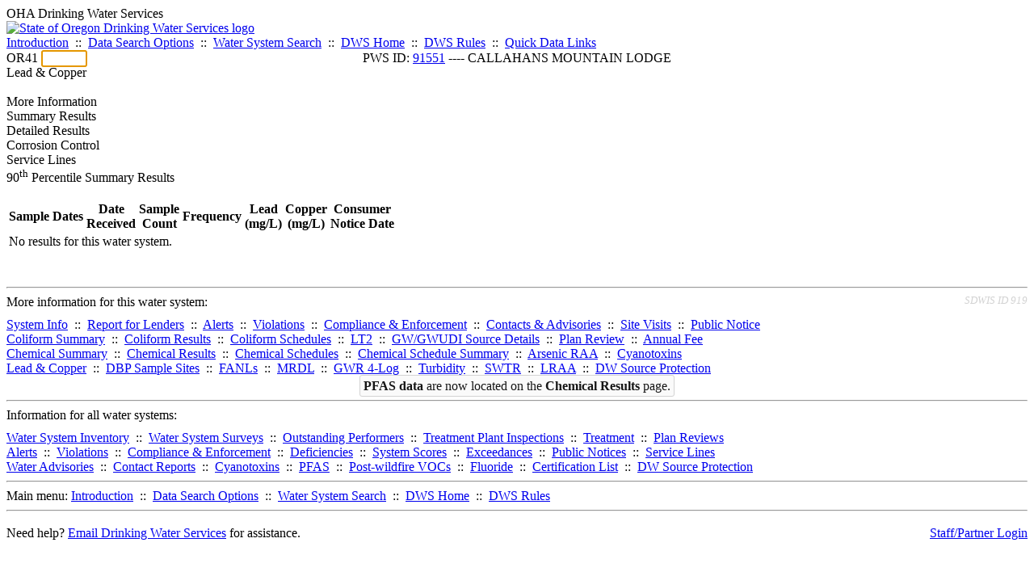

--- FILE ---
content_type: text/html; charset=UTF-8
request_url: https://yourwater.oregon.gov/leadcopper.php?pwsno=91551
body_size: 7656
content:
<!DOCTYPE html><html>
	<head>
	<title>91551 Lead & Copper | Data Online | Oregon Drinking Water Services
	</title>

	<meta name='description' Content= 'Oregon Drinking Water Services Data Query Page' >
	<meta name='keywords' Content= 'Oregon Health Authority, Public Health Division, Environmental Public Health, DWS, Drinking Water Services, DWP, Drinking Water Program' ><link rel='preconnect' href='https://rsms.me/'>
	<link rel='stylesheet' href='https://rsms.me/inter/inter.css'><link rel='stylesheet' href='https://yourwater.oregon.gov/newfiles/stylesnew.css'>
	<link rel='stylesheet' href='https://yourwater.oregon.gov/newfiles/shared.css?v=1209'>	

</head><BODY >
	<a name='top'></a><div class='noscreen title'>OHA Drinking Water Services</div>
		<div class='banner noprint'>
			<div class='bannerhead'>
				<a href='http://public.health.oregon.gov/HealthyEnvironments/DrinkingWater/'>
					<img src='https://yourwater.oregon.gov/images/dwphead.png?v=aug2024' alt='State of Oregon Drinking Water Services logo'>
				</a>
			</div><div class='topnav'><a href='https://yourwater.oregon.gov/index.php'>Introduction</a>&nbsp; ::&nbsp; 
					<a href='https://yourwater.oregon.gov/search.php'>Data Search Options</a>&nbsp; ::&nbsp; 
					<a href='https://yourwater.oregon.gov/wssearch.php' title='Find a water system by PWS ID, name, or location'>Water System Search</a>&nbsp; ::&nbsp; 
					<a href='https://www.oregon.gov/oha/ph/HealthyEnvironments/DrinkingWater/' target='_blank' title='Drinking Water Services Home'>DWS Home</a>&nbsp; ::&nbsp; 
					<a href='https://www.oregon.gov/oha/ph/HealthyEnvironments/DrinkingWater/Rules/Pages/rules.aspx#oars' target='_blank' title='Drinking Water Rules'>DWS Rules</a>&nbsp; ::&nbsp; <a href='#footer'>Quick Data Links</a></div></div><div class='bannerwidth'><div class='changepws'>
				<form method=GET class='noprint'>
					OR41 <input class='changepws' type='text' size=5 name='pwsno' autofocus>
				</form>
			</div><div class='title' style='text-align:center;margin-top:-20px;'>PWS ID: <a href=https://yourwater.oregon.gov/inventory.php?pwsno=91551>91551</a> ---- CALLAHANS MOUNTAIN LODGE</div>
	</div>
	<div class='titlebig bannerwidth'>Lead & Copper</div><br>
<div class='bannerwidth' style='padding-bottom:10px;'><div class='tab-container'><div class='tab' id='tabinfo' onClick='fnShowinfo()'>
			More Information
		</div><div class='tab' id='tabsummary' onClick='fnShowsummary()'>
			Summary Results
		</div><div class='tab' id='tabdetails' onClick='fnShowdetails()'>
			Detailed Results
		</div><div class='tab' id='tabcc' onClick='fnShowcc()'>
			Corrosion Control
		</div><div class='tab' id='tabsli' onClick='fnShowsli()'>
			Service Lines
		</div></div><div id='wrapperinfo' class='tab-body' style='display:none;'>

	<div class='title' style='padding-bottom:6px;'>About the Data</div>
	<ul>
		<li><b>Action Levels:</b><br>
			<ul>
				<li>Lead = 0.015 mg/L</li>
				<li>Copper = 1.3 mg/L</li>
			</ul>		
		<li><b>Action level exceedances</b> are indicated with <span  class='errortxt' >bold red text</span>. Action levels only apply to the 90<sup>th</sup> percentile summary results, but are also indicated for individual exceedances on the "Detailed Results" tab for convenience.</li>
		<li><b>Consumer notice dates</b> are included in the "Summary Results" table. This is the date that water customers were notified of their tap results. Consumer notice records are not available prior to 2016.</li>
		<li><b>Abbreviations:</b><br>
			<ul>
				<li>mg/L = milligrams per liter</li>
				<li>ND = Not detected at the minimum reporting level</li>
				<li>-- = Not sampled</li>
			</ul>
	</ul>
	<br>
	<hr style='margin-right:5px;margin-bottom:5px;border-top:2px solid #b3b3b3;'>
	<br>
	<div class='title' style='padding-bottom:6px;'>Lead and Copper Compliance Schedules</div>
	<ul>
		<li>None</li><li><a href='enforce.php?pwsno=91551' target='_blank'>View compliance & enforcement schedules</a></li>
	</ul>
	<br>
	<br></div><div id='wrappersummary' class='tab-body'>
	<div class='title'>90<sup>th</sup> Percentile Summary Results</div>
	<br>
	<table class='new'>
		<thead>
			<tr>
				<th nowrap colspan=2 scope='col'>Sample Dates</th>
				<th scope='col'>Date<br>Received</th>
				<th scope='col'>Sample<br>Count</th>
				<th scope='col'>Frequency</th>
				<th scope='col'>Lead<br>(mg/L)</th>
				<th scope='col'>Copper<br>(mg/L)</th>
				<th nowrap scope='col'>Consumer<br>Notice Date</th>
			</tr>
		</thead>
		<tbody><tr>
					<td class='new-noresults' colspan=8>No results for this water system.</td>
				</tr></tbody>
	</table>
	<br></div><div id='wrapperdetails' class='tab-body' style='display:none;'>
	<div style='float:left;'>
		<span class='title'>Detailed Results</span><br>
		<br>
	</div>
	<div style='float:right;text-align:right;padding-right:20px;padding-bottom:10px;margin-top:-10px;'>
		<button id='btnRejectToggle' style='padding: 2px 5px;'>
			<span id='rejectHide'>Hide Rejected<br>Samples</span>
			<span id='rejectShow' style='display:none;'>Show Rejected<br>Samples</span>
		</button>
	</div>
	<div style='clear:both;'></div>
	<table class='new' id='tblDetail'>
		<thead>
			<tr>
				<th nowrap scope='col'>Sample<br>ID</th>
				<th nowrap scope='col'>Sample<br>Date</th>
				<th scope='col'>Received<br>Date</th>
				<th scope='col'>Sample<br>Point</th><th scope='col' style='vertical-align:middle';>Location</th><th scope='col'>Lead<br>(mg/L)</th>
				<th scope='col'>Copper<br>(mg/L)</th>
				<th nowrap scope='col' style='vertical-align:middle; text-align:left;'>Notes</th>
			</tr>
		</thead>
		<tbody><tr>
					<td class='new-noresults' colspan=8>No results for this water system.</td>
				</tr></tbody>
	</table>
	<br>

</div><div id='wrappercc' class='tab-body' style='display:none;'>
	<div class='title'>Required Minimums</div>
	<br>
	<table class='new'>
		<thead>
			<tr>
				<th scope='col'>Facility</th>
				<th scope='col'>pH</th>
				<th scope='col'>Alkalinity</th>
				<th scope='col'>Phosphate</th>
				<th scope='col'>Silicate</th>
				<th scope='col'>Required Frequency</th>
				<th scope='col'>Last Modified</th>
			</tr>
		</thead>
		<tfoot>
			<tr>
				<td colspan=7 style='padding-left:5px;line-height:180%;'></td>
			</tr>
		</tfoot>
		<tbody><tr>
					<td class='new-noresults' colspan=7>No minimums are set for this system.</i></td>
				</tr></tbody>
	</table>
	<br><div class='title'>Corrosion Control Results</div>
	<div style='padding-top:6px;padding-bottom:6px;'>
		Entry point readings can be taken daily but are required at least every 14 days.
	</div>
	<table class='new'>
		<thead>
			<tr>
				<th scope='col'>Period</th>
				<th scope='col'>Facility</th>
				<th scope='col'>Excursions<br>This Period</th>
				<th scope='col'>Total Excursions<br>For 6-Month<br>Monitoring Period</th>
				<th colspan=2 scope='col'>Date Received</th>
			</tr>
		</thead>
		<tbody><tr>
				<td class='new-noresults' colspan=6>No data found</td>
			</tr></tbody>
	</table>
	<br>
</div><div id='wrappersli' class='tab-body' style='display:none;'>
	<div class='title'>Service Line Inventory</div>
	<br><div style='line-height:170%;'>No service line data have been reported.<br><ul><li>A service line inventory is not required for this water system (NC system).</li><li>This system has 3 connections.</li>
			</ul>
		</div>
		<br><br>
	<div class='title'>See Also</div>
	<ul>
		<li><a href='https://www.oregon.gov/oha/PH/HealthyEnvironments/DrinkingWater/Rules/Pages/LCRR.aspx' target='_blank'>Service line inventory resources</a></li>
		<li><a href='servicelines.php' target='_blank'>Service line inventory summaries for all water systems</a></li>
	</ul>	
	<br>
	<br></div><br>
<a name='footer'></a>
<div class='bannerwidth noprint'><hr>
		<div style='padding-bottom:10px;'>
			More information for this water system: <span style='float:right;color:lightgray;font-size:80%;'>
					<i>SDWIS ID 919</i>
				</span></div>

		<div class='footinc'>
			<a href='inventory.php?pwsno=91551'>System Info</a>&nbsp; ::&nbsp; 
			<a href='complianceletter.php?pwsno=91551'>Report for Lenders</a>&nbsp; ::&nbsp; 
			<a href='alerts.php?pwsno=91551'>Alerts</a>&nbsp; ::&nbsp; 
			<a href='violsum.php?pwsno=91551'>Violations</a>&nbsp; ::&nbsp; 
			<a href='enforce.php?pwsno=91551'>Compliance & Enforcement</a>&nbsp; ::&nbsp; 
			<a href='cr-pws.php?pwsno=91551'>Contacts & Advisories</a>&nbsp; ::&nbsp; 
			<a href='sitevisits.php?pwsno=91551'>Site Visits</a>&nbsp; ::&nbsp; 
			<a href='pubnote.php?pwsno=91551'>Public Notice</a>
			<br>

			<a href='colistats.php?pwsno=91551'>Coliform Summary</a>&nbsp; ::&nbsp; 
			<a href='dcoliform.php?pwsno=91551'>Coliform Results</a>&nbsp; ::&nbsp; 
			<a href='schedulescoliform.php?pwsno=91551'>Coliform Schedules</a>&nbsp; ::&nbsp; 
			<a href='lt2.php?pwsno=91551' title='LT2 Schedules and Sample Results'>LT2</a>&nbsp; ::&nbsp; 
			<a href='gwudi.php?pwsno=91551'>GW/GWUDI Source Details</a>&nbsp; ::&nbsp; 
			<a href='planreview.php?pwsno=91551'>Plan Review</a>&nbsp; ::&nbsp; 
			<a href='wsfee.php?pwsno=91551'>Annual Fee</a>
			<br>

			<a href='chemsum.php?pwsno=91551'>Chemical Summary</a>&nbsp; ::&nbsp; 
			<a href='chems.php?pwsno=91551'>Chemical Results</a>&nbsp; ::&nbsp; 
			<a href='schedule_status.php?pwsno=91551' title='This page may take a few minutes to load.'>Chemical Schedules</a>&nbsp; ::&nbsp; 
			<a href='scheduleschems.php?pwsno=91551'>Chemical Schedule Summary</a>&nbsp; ::&nbsp; 
			<a href='averages.php?pwsno=91551' title='Arsenic Running Annual Averages'>Arsenic RAA</a>&nbsp; ::&nbsp; 
			<a href='cyano.php?pwsno=91551' title='Cyanotoxin Sample Results'>Cyanotoxins</a>
			<br>

			<a href='leadcopper.php?pwsno=91551'>Lead & Copper</a>&nbsp; ::&nbsp; 
			<a href='dbpsites.php?pwsno=91551'>DBP Sample Sites</a>&nbsp; ::&nbsp; 
			<a href='fanls.php?pwsno=91551' title='Facility Analyte Levels'>FANLs</a>&nbsp; ::&nbsp; 
			<a href='mrdl.php?pwsno=91551' title='Maximum Residual Disinfectant Level'>MRDL</a>&nbsp; ::&nbsp; 
			<a href='chlorine_summaries.php?pwsno=91551'>GWR 4-Log</a>&nbsp; ::&nbsp; 
			<a href='turbidity.php?pwsno=91551'>Turbidity</a>&nbsp; ::&nbsp; 
			<a href='surface.php?pwsno=91551' title='Surface Water Treatment Rule'>SWTR</a>&nbsp; ::&nbsp; 
			<a href='averageslraa.php?pwsno=91551' title='Locational Running Annual Averages'>LRAA</a>&nbsp; ::&nbsp; 
			<a href='dwsp.php?pwsno=91551'>DW Source Protection</a>
			<br><div style='text-align:center;padding-top:4px;'>
				<a href='chems.php?pwsno=91551' style='text-decoration:none;color:#151515;' title='Go to the chemical results page for this water system'>
					<span style='padding:4px;color:#151515;background-color:#fafafa; border:1px solid lightgray; border-radius:3px;text-decoration:none;'>
						<b>PFAS data</b> are now located on the <b>Chemical Results</b> page.
					</span>
				</a>
			</div></div><hr align=left>
	<div style='padding-bottom:10px;'>
		Information for all water systems:
	</div>
	<div class='footinc'>
		<a href='inventorylist.php'>Water System Inventory</a>&nbsp; ::&nbsp; 
			<a href='wss.php'>Water System Surveys</a>&nbsp; ::&nbsp; 
			<a href='osp.php'>Outstanding Performers</a>&nbsp; ::&nbsp; 
			<a href='wtpinsp.php'>Treatment Plant Inspections</a>&nbsp; ::&nbsp; 
			<a href='treatment.php'>Treatment</a>&nbsp; ::&nbsp; 
			<a href='plancounty.php'>Plan Reviews</a>
		<br>
			<a href='alertscounty.php'>Alerts</a>&nbsp; ::&nbsp; 
			<a href='violcounty.php'>Violations</a>&nbsp; ::&nbsp; 
			<A href='compliance.php'>Compliance & Enforcement</a>&nbsp; ::&nbsp; 
			<A href='sigdefs.php'>Deficiencies</a>&nbsp; ::&nbsp; 
			<a href='sscore.php'>System Scores</a>&nbsp; ::&nbsp; 
			<a href='exceedance.php'>Exceedances</a>&nbsp; ::&nbsp; 
			<a href='pncounty.php'>Public Notices</a>&nbsp; ::&nbsp; 
			<a href='servicelines.php'>Service Lines</a>
		<br>
			<a href='advisories.php'>Water Advisories</a>&nbsp; ::&nbsp; 
			<a href='cr-all.php'>Contact Reports</a>&nbsp; ::&nbsp; 
			<a href='cyanocounty.php'>Cyanotoxins</a>&nbsp; ::&nbsp; 
			<a href='pfascounty.php'>PFAS</a>&nbsp; ::&nbsp; 
			<a href='wildfirevocs.php'>Post-wildfire VOCs</a>&nbsp; ::&nbsp; 
			<a href='fluoride.php'>Fluoride</a>&nbsp; ::&nbsp; 
			<a href='cert.php'>Certification List</a>&nbsp; ::&nbsp; 
			<a href='dwsp-all.php'>DW Source Protection</a>
		<br></div>
	<hr>
	Main menu:
	<div class='footinc' style='display:inline-block;'>
	<a href='https://yourwater.oregon.gov/index.php'>Introduction</a>&nbsp; ::&nbsp; 
					<a href='https://yourwater.oregon.gov/search.php'>Data Search Options</a>&nbsp; ::&nbsp; 
					<a href='https://yourwater.oregon.gov/wssearch.php' title='Find a water system by PWS ID, name, or location'>Water System Search</a>&nbsp; ::&nbsp; 
					<a href='https://www.oregon.gov/oha/ph/HealthyEnvironments/DrinkingWater/' target='_blank' title='Drinking Water Services Home'>DWS Home</a>&nbsp; ::&nbsp; 
					<a href='https://www.oregon.gov/oha/ph/HealthyEnvironments/DrinkingWater/Rules/Pages/rules.aspx#oars' target='_blank' title='Drinking Water Rules'>DWS Rules</a></div>
	<hr><div style='padding:10px 0px;'>Need help? <a href='mailto:Info.DrinkingWater@odhsoha.oregon.gov?subject=Data Online - PWS 91551 - Lead & Copper'>Email Drinking Water Services</a> for assistance.<span style='float:right;'><a href='/webforms' target='_blank' class='btntag'>Staff/Partner Login</a></span>
		<br>
	</div>

</div><script src='DataTables/jquery-3.3.1.min.js'></script>
<script>
document.addEventListener('DOMContentLoaded', function() {

    //removeAllGrayBars(table)
  
    function removeAllGrayBars(table) {
        const rows = Array.from(table.querySelectorAll('tbody tr'));
        rows.forEach(row => {
            const cells = row.querySelectorAll('td');

            // Remove rows that were previously added as separators
            if (row.classList.contains('separator-row')) {
                row.remove();
                return;
            }

            // Remove legacy blank gray rows (1 cell, full colspan, empty content)
            if (cells.length === 1) {
                const td = cells[0];
                const totalCols = rows[0]?.querySelectorAll('td').length || 1;
                if (td.colSpan >= totalCols && (td.innerText || td.textContent || '').trim() === '') {
                    row.remove();
                }
            }
        });
    }

    
    function updateSeparators(table) {
        removeAllGrayBars(table); // Clear existing separators before adding new ones

        // Collect only currently visible data rows
        const dataRows = Array.from(table.querySelectorAll('tbody tr'))
            .filter(r => r.offsetParent !== null && !r.classList.contains('separator-row'));

        dataRows.forEach((row, idx) => {
            if (idx === 0) return; // Skip the first visible data row

            const cells = row.querySelectorAll("td");
            if (cells.length > 3) {
                const cell = cells[3];
                const val = (cell.innerText || cell.textContent || '').replace(/\u00A0/g, '').trim();

                // Only insert separator if column 4 has a valid number/value
                if (val !== '' && !isNaN(val)) {
                    const sepRow = document.createElement("tr");
                    sepRow.className = "separator-row";

                    const sepCell = document.createElement("td");
                    sepCell.colSpan = cells.length;
                    sepCell.style.backgroundColor = "lightGray";
                    sepCell.style.height = "1px";

                    sepRow.appendChild(sepCell);
                    row.parentNode.insertBefore(sepRow, row);
                }
            }
        });
    }

    //Main script 
    const tables = document.querySelectorAll('table');
    tables.forEach(table => {

        // Step 1: Identify the "Corrosion control results" table by its preceding title
        let prev = table.previousElementSibling;
        while (prev && !prev.classList.contains('title')) prev = prev.previousElementSibling;
        if (!prev) return;
        if (prev.textContent.trim().toLowerCase() !== 'corrosion control results') return;

        // Remove any old gray bars before processing
        removeAllGrayBars(table);

        const dateColIndex = 0; // "Period" column assumed to be the first one
        const dataRows = Array.from(table.querySelectorAll('tbody tr'));

        // Step 2: Handle edge case – if table has no data at all
        const totalDataRows = dataRows.filter(r => (r.textContent || '').trim() !== '').length;
        if (totalDataRows === 0) {
            const msg = document.createElement('div');
            msg.textContent = 'No data available for this water system.';
            msg.style.fontStyle = 'italic';
            msg.style.margin = '10px 0';
            msg.style.color = 'gray';
            table.parentNode.insertBefore(msg, table);
            table.style.display = 'none';
            return;
        }

        // Step 3: Determine which rows are "recent" (within last 3 years)
        const currentYear = new Date().getFullYear();
        const cutoff = currentYear - 2; // keep last 3 years

        let hasOlderData = false;

        dataRows.forEach(row => {
            const dateText = row.cells[dateColIndex]?.textContent.trim() || '';
            const date = new Date(dateText);
            const year = isNaN(date.getFullYear()) ? null : date.getFullYear();

            // Hide rows older than cutoff year
            if (year && year < cutoff) {
                row.style.display = 'none';
                row.dataset.hidden = 'true';
                hasOlderData = true;
            } else {
                row.style.display = '';
                row.dataset.hidden = 'false';
            }
        });

        // Step 4: Add toggle link ONLY if older data exists
        if (hasOlderData) {
            const toggleLink = document.createElement('a');
            toggleLink.href = '#';
            toggleLink.textContent = 'Show older data';
            toggleLink.style.display = 'block';
            toggleLink.style.margin = '10px 0';
            table.parentNode.insertBefore(toggleLink, table);

            let showingAll = false;

            // Toggle between showing all rows vs only last 3 years
            toggleLink.addEventListener('click', function(e) {
                e.preventDefault();
                showingAll = !showingAll;

                dataRows.forEach(row => {
                    if (row.dataset.hidden === 'true') {
                        row.style.display = showingAll ? '' : 'none';
                    }
                });

                toggleLink.textContent = showingAll
                    ? 'Show latest 3 years of data'
                    : 'Show older data';

                // Refresh gray separators after toggling
                updateSeparators(table);
            });
        }
//  Wait until rows exist, then insert initial separators
const checkRowsInterval = setInterval(() => {
    const visibleRows = Array.from(table.querySelectorAll('tbody tr'))
        .filter(r => r.offsetParent !== null && !r.classList.contains('separator-row'));
   
    if (visibleRows.length > 0) {
        clearInterval(checkRowsInterval);
        updateSeparators(table); // now rows exist, separators will render
    }
}, 50);
    });

});
</script>


<script>

	//default tab view
	$(document).ready(function() {

		$('#wrapperinfo').hide(); 
		$('#wrappersummary').hide(); 
		$('#wrapperdetails').hide(); 
		$('#wrappercc').hide(); 
		$('#wrappersli').hide(); 

		var tab = 'summary';

		document.getElementById('tab'+tab).classList.add('tab-active');
		$('#wrapper'+tab).show(); 

	} );


	//hide Reject show/hide button if N/A (no rejected records)
	if('0'==0) {
		$('#btnRejectToggle').hide();
	}
	//show/hide rejected samples
	$('#btnRejectToggle').click(function() {
		$('.trReject').toggle();
		$('#rejectHide').toggle();
		$('#rejectShow').toggle();
	});


/*	>>>in PHP
	//default tab view
	$(document).ready(function() {
		$('#wrapperInfo').show(); 
		$('#wrapperSummary').hide(); 
		$('#wrapperDetails').hide(); 
		$('#wrapperSLI').hide(); 
	} );
*/
	//switch between tabs
	function fnShowinfo() {
		document.getElementById('tabinfo').classList.add('tab-active');
		document.getElementById('tabsummary').classList.remove('tab-active');
		document.getElementById('tabdetails').classList.remove('tab-active');
		document.getElementById('tabcc').classList.remove('tab-active');
		document.getElementById('tabsli').classList.remove('tab-active');

		$('#wrapperinfo').show(); 
		$('#wrappersummary').hide(); 
		$('#wrapperdetails').hide(); 
		$('#wrappercc').hide(); 
		$('#wrappersli').hide(); 

			};
	function fnShowsummary() {
		document.getElementById('tabinfo').classList.remove('tab-active');
		document.getElementById('tabsummary').classList.add('tab-active');
		document.getElementById('tabdetails').classList.remove('tab-active');
		document.getElementById('tabcc').classList.remove('tab-active');
		document.getElementById('tabsli').classList.remove('tab-active');

		$('#wrapperinfo').hide(); 
		$('#wrappersummary').show(); 
		$('#wrapperdetails').hide(); 
		$('#wrappercc').hide(); 
		$('#wrappersli').hide(); 

			};
	function fnShowdetails() {
		document.getElementById('tabinfo').classList.remove('tab-active');
		document.getElementById('tabsummary').classList.remove('tab-active');
		document.getElementById('tabdetails').classList.add('tab-active');
		document.getElementById('tabcc').classList.remove('tab-active');
		document.getElementById('tabsli').classList.remove('tab-active');

		$('#wrapperinfo').hide(); 
		$('#wrappersummary').hide(); 
		$('#wrapperdetails').show(); 
		$('#wrappercc').hide(); 
		$('#wrappersli').hide(); 

			};
	function fnShowcc() {
		document.getElementById('tabinfo').classList.remove('tab-active');
		document.getElementById('tabsummary').classList.remove('tab-active');
		document.getElementById('tabdetails').classList.remove('tab-active');
		document.getElementById('tabcc').classList.add('tab-active');
		document.getElementById('tabsli').classList.remove('tab-active');

		$('#wrapperinfo').hide(); 
		$('#wrappersummary').hide(); 
		$('#wrapperdetails').hide(); 
		$('#wrappercc').show(); 
		$('#wrappersli').hide(); 

			};
	function fnShowsli() {
		document.getElementById('tabinfo').classList.remove('tab-active');
		document.getElementById('tabsummary').classList.remove('tab-active');
		document.getElementById('tabdetails').classList.remove('tab-active');
		document.getElementById('tabcc').classList.remove('tab-active');
		document.getElementById('tabsli').classList.add('tab-active');

		$('#wrapperinfo').hide(); 
		$('#wrappersummary').hide(); 
		$('#wrapperdetails').hide(); 
		$('#wrappercc').hide(); 
		$('#wrappersli').show(); 

			};
		
</script>

	<script async src="https://www.googletagmanager.com/gtag/js?id=G-1RVQ25KTSK"></script>
	<script>
		var thisurl = window.location.href;
		var accstring="";
		if(thisurl.toLowerCase().includes("feetype=acc")) {
			var accstring="?feetype=acc";
		}

		window.dataLayer = window.dataLayer || [];
		function gtag(){dataLayer.push(arguments);}
		gtag('js', new Date());

		gtag('config', 'G-1RVQ25KTSK', {
		'page_location': location.protocol + '//' + location.host + location.pathname + accstring,
		});
	</script>
	</BODY>
</HTML>